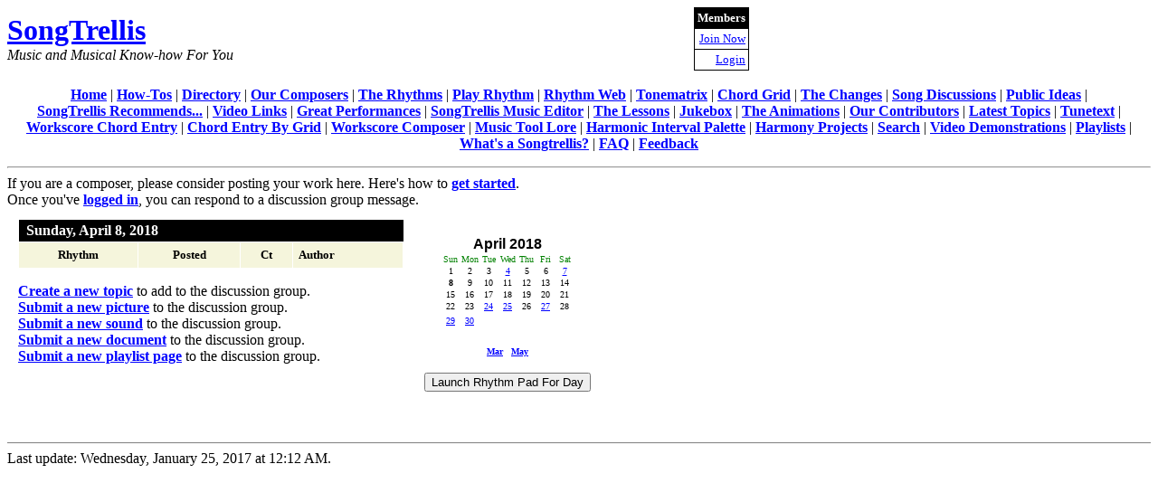

--- FILE ---
content_type: text/html
request_url: http://songtrellis.com/rhythmsByDay$2018/4/08
body_size: 9409
content:
<html>
	<head>
	<title>Archive for 4/8/18</title>
	
	<style type="text/css">
.experiment
{
display:none;
}
#selexp
{
display:inline;
font-family:"Helvetica";
font-size:75%;
} 
</style>
	
	</head>
	<body bgcolor="#FFFFFF" alink="#FF0000" vlink="#800080" link="#0000FF" text="#000000">
		<center>
			<table cellspacing="0" cellpadding="0" border="0">
				<tr>
					<td colspan="1">
						<p>
						<font size="+3"><b><a href="http://www.songtrellis.com/">SongTrellis</a></b></font><br>
						<i>Music and Musical Know-how For You</i>
					</td>
					<td>
					<table border="0" cellpadding="0" cellspacing="0" bgcolor="#000000">
	<tr bgcolor="black">
		<td>
			<table border="0" cellpadding="3" cellspacing="1" bgcolor="black">
				<tr>
					<td valign="top" align="right" bgcolor="black">
						<font color="white" size="-1"><b>Members</b></font>
						</td>
					</tr>
				<tr>
					<td valign="top" align="right" bgcolor="white">
						<font size="-1">
							<a href="/member/signup">Join Now</a><br>
							</font>
						</td>
					</tr>
				<tr>
					<td valign="top" align="right" bgcolor="white">
						<font size="-1">
							<a href="/member/login">Login</a><br>
							</font>
						</td>
					</tr>
				</table>
			</td>
		</tr>
	</table>
					</td>
				</tr>
				<tr>
					<td colspan="2" valign="top" width="100%" >
						</br>
						<center><b><a href="/" class="navigatorLink">Home</a></b> |
<b><a href="/directory/4723/songtrellissitehowtos" class="navigatorLink">How-Tos</a></b> |
<b><a href="/directory/1754/songtrellis" class="navigatorLink">Directory</a></b> |
<b><a href="/composersList" class="navigatorLink">Our&nbsp;Composers</a></b> |
<b><a href="/rhythmPage" class="navigatorLink">The&nbsp;Rhythms</a></b> |
<b><a href="/playRhythm" class="navigatorLink">Play&nbsp;Rhythm</a></b> |
<b><a href="/rhythmRegister/RhythmClassifications.html" class="navigatorLink">Rhythm&nbsp;Web</a></b> |
<b><a href="/tonematrixAnimate" class="navigatorLink">Tonematrix</a></b> |
<b><a href="/chordGrid" class="navigatorLink">Chord Grid</a></b> |
<b><a href="/changesPage" class="navigatorLink">The&nbsp;Changes</a></b> |
<b><a href="/discuss" class="navigatorLink">Song&nbsp;Discussions</a></b> |
<b><a href="/PublicIdeas" class="navigatorLink">Public&nbsp;Ideas</a></b> |
<b><a href="http://astore.amazon.com/songtrellis-20/" class="navigatorLink">SongTrellis&nbsp;Recommends...</a></b> |
<b><a href="/directory/1754/songtrellis/videoLinks" class="navigatorLink">Video&nbsp;Links</a></b> |
<b><a href="/GreatPerformances" class="navigatorLink">Great Performances</a></b> |
<b><a href="/learnmore" class="navigatorLink">SongTrellis&nbsp;Music&nbsp;Editor</a></b> |
<b><a href="/lessons" class="navigatorLink">The&nbsp;Lessons</a></b> |
<b><a href="/jukebox" class="navigatorLink">Jukebox</a></b> |
<b><a href="/animations" class="navigatorLink">The&nbsp;Animations</a></b> |
<b><a href="/contributorsList" class="navigatorLink">Our&nbsp;Contributors</a></b> |
<b><a href="/discuss/topics" class="navigatorLink">Latest&nbsp;Topics</a></b> |
<b><a href="/tunetext" class="navigatorLink">Tunetext</a></b> |
<b><a href="/workscore" class="navigatorLink">Workscore&nbsp;Chord&nbsp;Entry</a></b> |
<b><a href="/chordGrid3" class="navigatorLink">Chord&nbsp;Entry&nbsp;By&nbsp;Grid</a></b> |
<b><a href="/workscoreComposer4" class="navigatorLink">Workscore&nbsp;Composer</a></b> |
<b><a href="http://1010.songtrellisopml.com/" class="navigatorLink">Music Tool Lore</a></b> |
<b><a href="/harmonicIntervals" class="navigatorLink">Harmonic&nbsp;Interval&nbsp;Palette</a></b> |
<b><a href="/harmonyProjects" class="navigatorLink">Harmony Projects</a></b> |
<b><a href="/search" class="navigatorLink">Search</a></b> |
<b><a href="http://www.revver.com/playlist/show/7572808/" class="navigatorLink">Video&nbsp;Demonstrations</a></b> |
<b><a href="/listPlaylists" class="navigatorLink">Playlists</a></b> |
<b><a href="/whatssongtrellis" class="navigatorLink">What's&nbsp;a&nbsp;Songtrellis?</a></b> |
<b><a href="/faq" class="navigatorLink">FAQ</a></b> |
<b><a href="/feedback" class="navigatorLink">Feedback</a></b></center> <p>
						<hr>
						</td>
						</tr>
						<tr>
						<td width="60%">
						If you are a composer, please consider posting your work here. Here's how to <b><a href="http://www.songtrellis.com/newcontrib">get started</a></b>.<br>
Once you've <b><a href="http://www.songtrellis.com/member/login">logged in</a></b>, you can respond to a discussion group message.
<table cellpadding="10">
	<tr>
		<td valign="top"><table cellpadding="0" cellspacing="1">
	<tr bgcolor="black">
		<td height="24" width="425" colspan="5"><font color="white" size="-0">&nbsp;<b>&nbsp;Sunday, April 8, 2018&nbsp;</b></font></td>
		</tr>
	<tr bgcolor="beige">
		<td nowrap align="center" valign="middle"MessageLinkTitle height="28"><font size="-1">&nbsp;&nbsp;<b>Rhythm</b>&nbsp;&nbsp;</font></td>
		<td nowrap align="center" valign="middle"PostedTitle><font size="-1">&nbsp;&nbsp;<b>Posted</b>&nbsp;&nbsp;</font></td>
		<td nowrap align="center" valign="middle"ReadsTitle><font size="-1">&nbsp;&nbsp;<b>Ct</b>&nbsp;&nbsp;</font></td>
		<td nowrap valign="middle"AuthorTitle><font size="-1">&nbsp;&nbsp;<b>Author</b>&nbsp;&nbsp;</font></td>
		</tr>
	</table>
<p><b><a href="/discuss/edit/newTopic">Create a new topic</a></b> to add to the discussion group.</br><b><a href="/pictures/edit/newPicture">Submit a new picture</a></b> to the discussion group.</br><b><a href="/sounds/edit/newSound">Submit a new sound</a></b> to the discussion group.</br><b><a href="/documents/edit/newDocument">Submit a new document</a></b> to the discussion group.</br><b><a href="/mplaylists/edit/newPlaylist">Submit a new playlist page</a></b> to the discussion group.</td>
		<td valign="top"><br><center><table cellspacing="0" border="0">
	<tr><td colspan="7"><font size="+0" face="helvetica,arial"><b><center>April 2018</center></b></font></td></tr>
	<tr>
		<td width="19" height="10"><font size="-2" color="green"><center>Sun</center></font></td>
		<td width="19" height="10"><font size="-2" color="green"><center>Mon</center></font></td>
		<td width="19" height="10"><font size="-2" color="green"><center>Tue</center></font></td>
		<td width="19" height="10"><font size="-2" color="green"><center>Wed</center></font></td>
		<td width="19" height="10"><font size="-2" color="green"><center>Thu</center></font></td>
		<td width="19" height="10"><font size="-2" color="green"><center>Fri</center></font></td>
		<td width="19" height="10"><font size="-2" color="green"><center>Sat</center></font></td>
		</tr>
	<tr>
		<td height="10"><font size="-2"><center>1</center></font></td>
		<td><font size="-2"><center>2</center></font></td>
		<td><font size="-2"><center>3</center></font></td>
		<td><font size="-2"><center><a href="/rhythmsByDay$2018/04/04">4</a></center></font></td>
		<td><font size="-2"><center>5</center></font></td>
		<td><font size="-2"><center>6</center></font></td>
		<td><font size="-2"><center><a href="/rhythmsByDay$2018/04/07">7</a></center></font></td>
		</tr>
	<tr>
		<td height="10"><font size="-2"><center><b>8</b></center></font></td>
		<td><font size="-2"><center>9</center></font></td>
		<td><font size="-2"><center>10</center></font></td>
		<td><font size="-2"><center>11</center></font></td>
		<td><font size="-2"><center>12</center></font></td>
		<td><font size="-2"><center>13</center></font></td>
		<td><font size="-2"><center>14</center></font></td>
		</tr>
	<tr>
		<td height="10"><font size="-2"><center>15</center></font></td>
		<td><font size="-2"><center>16</center></font></td>
		<td><font size="-2"><center>17</center></font></td>
		<td><font size="-2"><center>18</center></font></td>
		<td><font size="-2"><center>19</center></font></td>
		<td><font size="-2"><center>20</center></font></td>
		<td><font size="-2"><center>21</center></font></td>
		</tr>
	<tr>
		<td height="10"><font size="-2"><center>22</center></font></td>
		<td><font size="-2"><center>23</center></font></td>
		<td><font size="-2"><center><a href="/rhythmsByDay$2018/04/24">24</a></center></font></td>
		<td><font size="-2"><center><a href="/rhythmsByDay$2018/04/25">25</a></center></font></td>
		<td><font size="-2"><center>26</center></font></td>
		<td><font size="-2"><center><a href="/rhythmsByDay$2018/04/27">27</a></center></font></td>
		<td><font size="-2"><center>28</center></font></td>
		</tr>
	<tr>
		<td height="10"><font size="-2"><center><a href="/rhythmsByDay$2018/04/29">29</a></center></font></td>
		<td><font size="-2"><center><a href="/rhythmsByDay$2018/04/30">30</a></center></font></td>
		<td colspan="5">&nbsp;</td>
		</tr>
	</table>
<br><center><font size="-2"><b>
	<a href="/rhythmsByDay$2018/03/29">Mar</a>
	&nbsp;
	<a href="/rhythmsByDay$2018/05/27">May</a>
	</b></font></center>
</br><button type="button" id='rhythmPadForDay' onclick="javascript:window.open('/launchRhythmPadForDay$2018/4/08','_self')">Launch Rhythm Pad For Day</button></center></td>
		</tr>
	</table><p />

						<p>
						</td>
					</tr>
				<tr>
					<td colspan="5">
						<br><br><hr size="1" noshade>Last update: Wednesday, January 25, 2017 at 12:12 AM.
						</td>  
					</tr>
				</table>
			</center>
		</body>
	</html>
